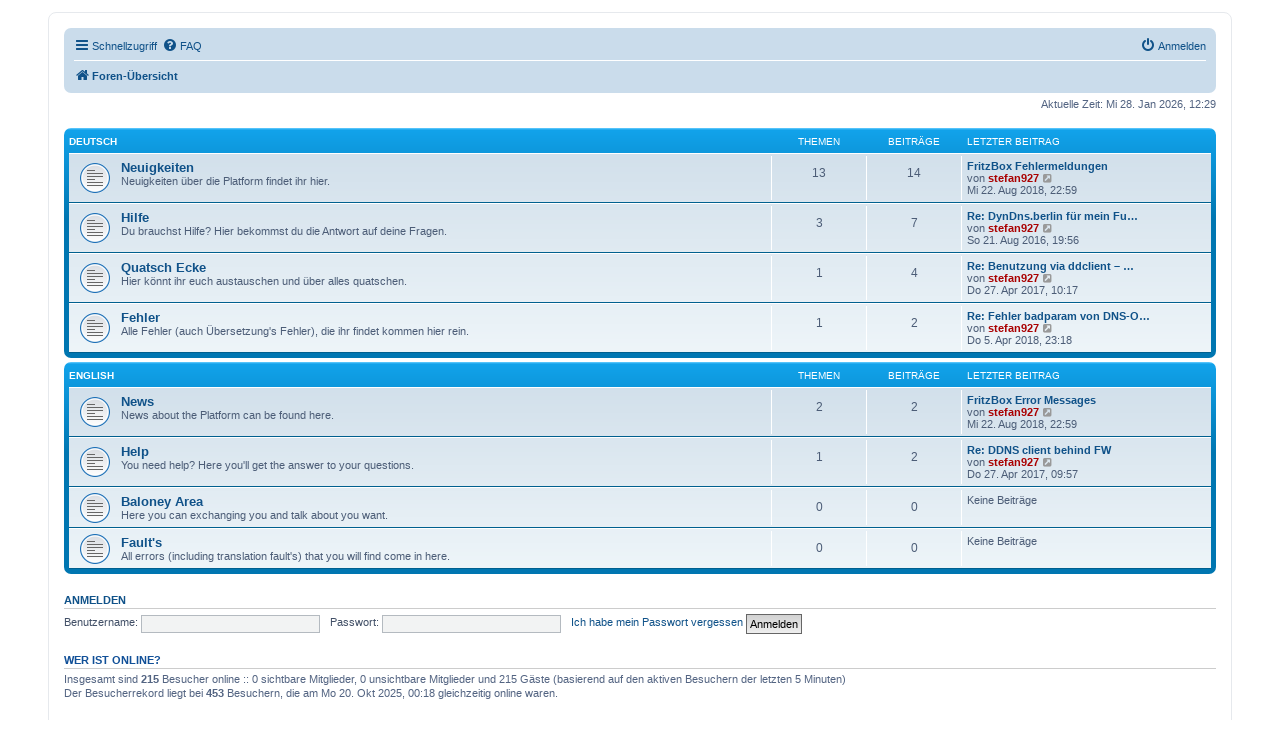

--- FILE ---
content_type: text/html; charset=UTF-8
request_url: https://dyndns.berlin/forum_origin/index.php?sid=3af27197dd541449a7bf325d76aa5282
body_size: 4092
content:
<!DOCTYPE html>
<html dir="ltr" lang="de">
<head>
<meta charset="utf-8" />
<meta http-equiv="X-UA-Compatible" content="IE=edge">
<meta name="viewport" content="width=device-width, initial-scale=1" />

<title>DynDNS.berlin - Forum - Foren-Übersicht</title>



<!--
	phpBB style name: prosilver
	Based on style:   prosilver (this is the default phpBB3 style)
	Original author:  Tom Beddard ( http://www.subBlue.com/ )
	Modified by:
-->

<link href="./assets/css/font-awesome.min.css?assets_version=14" rel="stylesheet">
<link href="./styles/prosilver/theme/stylesheet.css?assets_version=14" rel="stylesheet">
<link href="./styles/prosilver/theme/de/stylesheet.css?assets_version=14" rel="stylesheet">




<!--[if lte IE 9]>
	<link href="./styles/prosilver/theme/tweaks.css?assets_version=14" rel="stylesheet">
<![endif]-->





</head>
<body id="phpbb" class="nojs notouch section-index ltr ">


<div id="wrap" class="wrap">
	<a id="top" class="top-anchor" accesskey="t"></a>
	<div id="page-header">
		<div class="headerbar" role="banner">
					<div class="inner">

			<div id="site-description" class="site-description">
				<a id="logo" class="logo" href="./index.php?sid=a36234a00fdefd1645a0f3b1bef85c51" title="Foren-Übersicht"><span class="site_logo"></span></a>
				<h1>DynDNS.berlin - Forum</h1>
				<p></p>
				<p class="skiplink"><a href="#start_here">Zum Inhalt</a></p>
			</div>

									
			</div>
					</div>
				<div class="navbar" role="navigation">
	<div class="inner">

	<ul id="nav-main" class="nav-main linklist" role="menubar">

		<li id="quick-links" class="quick-links dropdown-container responsive-menu hidden" data-skip-responsive="true">
			<a href="#" class="dropdown-trigger">
				<i class="icon fa-bars fa-fw" aria-hidden="true"></i><span>Schnellzugriff</span>
			</a>
			<div class="dropdown">
				<div class="pointer"><div class="pointer-inner"></div></div>
				<ul class="dropdown-contents" role="menu">
					
					
											<li class="separator"></li>
																			<li>
								<a href="./memberlist.php?mode=team&amp;sid=a36234a00fdefd1645a0f3b1bef85c51" role="menuitem">
									<i class="icon fa-shield fa-fw" aria-hidden="true"></i><span>Das Team</span>
								</a>
							</li>
																<li class="separator"></li>

									</ul>
			</div>
		</li>

				<li data-skip-responsive="true">
			<a href="/forum_origin/app.php/help/faq?sid=a36234a00fdefd1645a0f3b1bef85c51" rel="help" title="Häufig gestellte Fragen" role="menuitem">
				<i class="icon fa-question-circle fa-fw" aria-hidden="true"></i><span>FAQ</span>
			</a>
		</li>
						
			<li class="rightside"  data-skip-responsive="true">
			<a href="./ucp.php?mode=login&amp;sid=a36234a00fdefd1645a0f3b1bef85c51" title="Anmelden" accesskey="x" role="menuitem">
				<i class="icon fa-power-off fa-fw" aria-hidden="true"></i><span>Anmelden</span>
			</a>
		</li>
						</ul>

	<ul id="nav-breadcrumbs" class="nav-breadcrumbs linklist navlinks" role="menubar">
						<li class="breadcrumbs">
										<span class="crumb"  itemtype="http://data-vocabulary.org/Breadcrumb" itemscope=""><a href="./index.php?sid=a36234a00fdefd1645a0f3b1bef85c51" itemprop="url" accesskey="h" data-navbar-reference="index"><i class="icon fa-home fa-fw"></i><span itemprop="title">Foren-Übersicht</span></a></span>

								</li>
		
			</ul>

	</div>
</div>
	</div>

	
	<a id="start_here" class="anchor"></a>
	<div id="page-body" class="page-body" role="main">
		
		
<p class="right responsive-center time">Aktuelle Zeit: Mi 28. Jan 2026, 12:29</p>



	
				<div class="forabg">
			<div class="inner">
			<ul class="topiclist">
				<li class="header">
										<dl class="row-item">
						<dt><div class="list-inner"><a href="./viewforum.php?f=4&amp;sid=a36234a00fdefd1645a0f3b1bef85c51">Deutsch</a></div></dt>
						<dd class="topics">Themen</dd>
						<dd class="posts">Beiträge</dd>
						<dd class="lastpost"><span>Letzter Beitrag</span></dd>
					</dl>
									</li>
			</ul>
			<ul class="topiclist forums">
		
	
	
	
			
					<li class="row">
						<dl class="row-item forum_read">
				<dt title="Keine ungelesenen Beiträge">
										<div class="list-inner">
																		<a href="./viewforum.php?f=10&amp;sid=a36234a00fdefd1645a0f3b1bef85c51" class="forumtitle">Neuigkeiten</a>
						<br />Neuigkeiten über die Platform findet ihr hier.												
												<div class="responsive-show" style="display: none;">
															Themen: <strong>13</strong>
													</div>
											</div>
				</dt>
									<dd class="topics">13 <dfn>Themen</dfn></dd>
					<dd class="posts">14 <dfn>Beiträge</dfn></dd>
					<dd class="lastpost">
						<span>
																						<dfn>Letzter Beitrag</dfn>
																										<a href="./viewtopic.php?f=10&amp;p=43&amp;sid=a36234a00fdefd1645a0f3b1bef85c51#p43" title="FritzBox Fehlermeldungen" class="lastsubject">FritzBox Fehlermeldungen</a> <br />
																	von <a href="./memberlist.php?mode=viewprofile&amp;u=2&amp;sid=a36234a00fdefd1645a0f3b1bef85c51" style="color: #AA0000;" class="username-coloured">stefan927</a>
																	<a href="./viewtopic.php?f=10&amp;p=43&amp;sid=a36234a00fdefd1645a0f3b1bef85c51#p43" title="Neuester Beitrag">
										<i class="icon fa-external-link-square fa-fw icon-lightgray icon-md" aria-hidden="true"></i><span class="sr-only">Neuester Beitrag</span>
									</a>
																<br />Mi 22. Aug 2018, 22:59
													</span>
					</dd>
							</dl>
					</li>
			
	
	
			
					<li class="row">
						<dl class="row-item forum_read">
				<dt title="Keine ungelesenen Beiträge">
										<div class="list-inner">
																		<a href="./viewforum.php?f=6&amp;sid=a36234a00fdefd1645a0f3b1bef85c51" class="forumtitle">Hilfe</a>
						<br />Du brauchst Hilfe? Hier bekommst du die Antwort auf deine Fragen.												
												<div class="responsive-show" style="display: none;">
															Themen: <strong>3</strong>
													</div>
											</div>
				</dt>
									<dd class="topics">3 <dfn>Themen</dfn></dd>
					<dd class="posts">7 <dfn>Beiträge</dfn></dd>
					<dd class="lastpost">
						<span>
																						<dfn>Letzter Beitrag</dfn>
																										<a href="./viewtopic.php?f=6&amp;p=24&amp;sid=a36234a00fdefd1645a0f3b1bef85c51#p24" title="Re: DynDns.berlin für mein Funkgerät" class="lastsubject">Re: DynDns.berlin für mein Fu…</a> <br />
																	von <a href="./memberlist.php?mode=viewprofile&amp;u=2&amp;sid=a36234a00fdefd1645a0f3b1bef85c51" style="color: #AA0000;" class="username-coloured">stefan927</a>
																	<a href="./viewtopic.php?f=6&amp;p=24&amp;sid=a36234a00fdefd1645a0f3b1bef85c51#p24" title="Neuester Beitrag">
										<i class="icon fa-external-link-square fa-fw icon-lightgray icon-md" aria-hidden="true"></i><span class="sr-only">Neuester Beitrag</span>
									</a>
																<br />So 21. Aug 2016, 19:56
													</span>
					</dd>
							</dl>
					</li>
			
	
	
			
					<li class="row">
						<dl class="row-item forum_read">
				<dt title="Keine ungelesenen Beiträge">
										<div class="list-inner">
																		<a href="./viewforum.php?f=8&amp;sid=a36234a00fdefd1645a0f3b1bef85c51" class="forumtitle">Quatsch Ecke</a>
						<br />Hier könnt ihr euch austauschen und über alles quatschen.												
												<div class="responsive-show" style="display: none;">
															Themen: <strong>1</strong>
													</div>
											</div>
				</dt>
									<dd class="topics">1 <dfn>Themen</dfn></dd>
					<dd class="posts">4 <dfn>Beiträge</dfn></dd>
					<dd class="lastpost">
						<span>
																						<dfn>Letzter Beitrag</dfn>
																										<a href="./viewtopic.php?f=8&amp;p=28&amp;sid=a36234a00fdefd1645a0f3b1bef85c51#p28" title="Re: Benutzung via ddclient – unter UNIX =&gt; script" class="lastsubject">Re: Benutzung via ddclient – …</a> <br />
																	von <a href="./memberlist.php?mode=viewprofile&amp;u=2&amp;sid=a36234a00fdefd1645a0f3b1bef85c51" style="color: #AA0000;" class="username-coloured">stefan927</a>
																	<a href="./viewtopic.php?f=8&amp;p=28&amp;sid=a36234a00fdefd1645a0f3b1bef85c51#p28" title="Neuester Beitrag">
										<i class="icon fa-external-link-square fa-fw icon-lightgray icon-md" aria-hidden="true"></i><span class="sr-only">Neuester Beitrag</span>
									</a>
																<br />Do 27. Apr 2017, 10:17
													</span>
					</dd>
							</dl>
					</li>
			
	
	
			
					<li class="row">
						<dl class="row-item forum_read">
				<dt title="Keine ungelesenen Beiträge">
										<div class="list-inner">
																		<a href="./viewforum.php?f=12&amp;sid=a36234a00fdefd1645a0f3b1bef85c51" class="forumtitle">Fehler</a>
						<br />Alle Fehler (auch Übersetzung's Fehler), die ihr findet kommen hier rein.												
												<div class="responsive-show" style="display: none;">
															Themen: <strong>1</strong>
													</div>
											</div>
				</dt>
									<dd class="topics">1 <dfn>Themen</dfn></dd>
					<dd class="posts">2 <dfn>Beiträge</dfn></dd>
					<dd class="lastpost">
						<span>
																						<dfn>Letzter Beitrag</dfn>
																										<a href="./viewtopic.php?f=12&amp;p=30&amp;sid=a36234a00fdefd1645a0f3b1bef85c51#p30" title="Re: Fehler badparam von DNS-O-Matic" class="lastsubject">Re: Fehler badparam von DNS-O…</a> <br />
																	von <a href="./memberlist.php?mode=viewprofile&amp;u=2&amp;sid=a36234a00fdefd1645a0f3b1bef85c51" style="color: #AA0000;" class="username-coloured">stefan927</a>
																	<a href="./viewtopic.php?f=12&amp;p=30&amp;sid=a36234a00fdefd1645a0f3b1bef85c51#p30" title="Neuester Beitrag">
										<i class="icon fa-external-link-square fa-fw icon-lightgray icon-md" aria-hidden="true"></i><span class="sr-only">Neuester Beitrag</span>
									</a>
																<br />Do 5. Apr 2018, 23:18
													</span>
					</dd>
							</dl>
					</li>
			
	
				</ul>

			</div>
		</div>
	
				<div class="forabg">
			<div class="inner">
			<ul class="topiclist">
				<li class="header">
										<dl class="row-item">
						<dt><div class="list-inner"><a href="./viewforum.php?f=5&amp;sid=a36234a00fdefd1645a0f3b1bef85c51">English</a></div></dt>
						<dd class="topics">Themen</dd>
						<dd class="posts">Beiträge</dd>
						<dd class="lastpost"><span>Letzter Beitrag</span></dd>
					</dl>
									</li>
			</ul>
			<ul class="topiclist forums">
		
	
	
	
			
					<li class="row">
						<dl class="row-item forum_read">
				<dt title="Keine ungelesenen Beiträge">
										<div class="list-inner">
																		<a href="./viewforum.php?f=11&amp;sid=a36234a00fdefd1645a0f3b1bef85c51" class="forumtitle">News</a>
						<br />News about the Platform can be found here.												
												<div class="responsive-show" style="display: none;">
															Themen: <strong>2</strong>
													</div>
											</div>
				</dt>
									<dd class="topics">2 <dfn>Themen</dfn></dd>
					<dd class="posts">2 <dfn>Beiträge</dfn></dd>
					<dd class="lastpost">
						<span>
																						<dfn>Letzter Beitrag</dfn>
																										<a href="./viewtopic.php?f=11&amp;p=44&amp;sid=a36234a00fdefd1645a0f3b1bef85c51#p44" title="FritzBox Error Messages" class="lastsubject">FritzBox Error Messages</a> <br />
																	von <a href="./memberlist.php?mode=viewprofile&amp;u=2&amp;sid=a36234a00fdefd1645a0f3b1bef85c51" style="color: #AA0000;" class="username-coloured">stefan927</a>
																	<a href="./viewtopic.php?f=11&amp;p=44&amp;sid=a36234a00fdefd1645a0f3b1bef85c51#p44" title="Neuester Beitrag">
										<i class="icon fa-external-link-square fa-fw icon-lightgray icon-md" aria-hidden="true"></i><span class="sr-only">Neuester Beitrag</span>
									</a>
																<br />Mi 22. Aug 2018, 22:59
													</span>
					</dd>
							</dl>
					</li>
			
	
	
			
					<li class="row">
						<dl class="row-item forum_read">
				<dt title="Keine ungelesenen Beiträge">
										<div class="list-inner">
																		<a href="./viewforum.php?f=7&amp;sid=a36234a00fdefd1645a0f3b1bef85c51" class="forumtitle">Help</a>
						<br />You need help? Here you'll get the answer to your questions.												
												<div class="responsive-show" style="display: none;">
															Themen: <strong>1</strong>
													</div>
											</div>
				</dt>
									<dd class="topics">1 <dfn>Themen</dfn></dd>
					<dd class="posts">2 <dfn>Beiträge</dfn></dd>
					<dd class="lastpost">
						<span>
																						<dfn>Letzter Beitrag</dfn>
																										<a href="./viewtopic.php?f=7&amp;p=27&amp;sid=a36234a00fdefd1645a0f3b1bef85c51#p27" title="Re: DDNS client behind FW" class="lastsubject">Re: DDNS client behind FW</a> <br />
																	von <a href="./memberlist.php?mode=viewprofile&amp;u=2&amp;sid=a36234a00fdefd1645a0f3b1bef85c51" style="color: #AA0000;" class="username-coloured">stefan927</a>
																	<a href="./viewtopic.php?f=7&amp;p=27&amp;sid=a36234a00fdefd1645a0f3b1bef85c51#p27" title="Neuester Beitrag">
										<i class="icon fa-external-link-square fa-fw icon-lightgray icon-md" aria-hidden="true"></i><span class="sr-only">Neuester Beitrag</span>
									</a>
																<br />Do 27. Apr 2017, 09:57
													</span>
					</dd>
							</dl>
					</li>
			
	
	
			
					<li class="row">
						<dl class="row-item forum_read">
				<dt title="Keine ungelesenen Beiträge">
										<div class="list-inner">
																		<a href="./viewforum.php?f=9&amp;sid=a36234a00fdefd1645a0f3b1bef85c51" class="forumtitle">Baloney Area</a>
						<br />Here you can exchanging you and talk about you want.												
												<div class="responsive-show" style="display: none;">
													</div>
											</div>
				</dt>
									<dd class="topics">0 <dfn>Themen</dfn></dd>
					<dd class="posts">0 <dfn>Beiträge</dfn></dd>
					<dd class="lastpost">
						<span>
																						Keine Beiträge<br />&nbsp;
													</span>
					</dd>
							</dl>
					</li>
			
	
	
			
					<li class="row">
						<dl class="row-item forum_read">
				<dt title="Keine ungelesenen Beiträge">
										<div class="list-inner">
																		<a href="./viewforum.php?f=13&amp;sid=a36234a00fdefd1645a0f3b1bef85c51" class="forumtitle">Fault's</a>
						<br />All errors (including translation fault's) that you will find come in here.												
												<div class="responsive-show" style="display: none;">
													</div>
											</div>
				</dt>
									<dd class="topics">0 <dfn>Themen</dfn></dd>
					<dd class="posts">0 <dfn>Beiträge</dfn></dd>
					<dd class="lastpost">
						<span>
																						Keine Beiträge<br />&nbsp;
													</span>
					</dd>
							</dl>
					</li>
			
				</ul>

			</div>
		</div>
		


	<form method="post" action="./ucp.php?mode=login&amp;sid=a36234a00fdefd1645a0f3b1bef85c51" class="headerspace">
	<h3><a href="./ucp.php?mode=login&amp;sid=a36234a00fdefd1645a0f3b1bef85c51">Anmelden</a></h3>
		<fieldset class="quick-login">
			<label for="username"><span>Benutzername:</span> <input type="text" tabindex="1" name="username" id="username" size="10" class="inputbox" title="Benutzername" /></label>
			<label for="password"><span>Passwort:</span> <input type="password" tabindex="2" name="password" id="password" size="10" class="inputbox" title="Passwort" autocomplete="off" /></label>
							<a href="./ucp.php?mode=sendpassword&amp;sid=a36234a00fdefd1645a0f3b1bef85c51">Ich habe mein Passwort vergessen</a>
									<input type="submit" tabindex="5" name="login" value="Anmelden" class="button2" />
			<input type="hidden" name="redirect" value="./index.php?sid=a36234a00fdefd1645a0f3b1bef85c51" />

		</fieldset>
	</form>


	<div class="stat-block online-list">
		<h3>Wer ist online?</h3>		<p>
						Insgesamt sind <strong>215</strong> Besucher online :: 0 sichtbare Mitglieder, 0 unsichtbare Mitglieder und 215 Gäste (basierend auf den aktiven Besuchern der letzten 5 Minuten)<br />Der Besucherrekord liegt bei <strong>453</strong> Besuchern, die am Mo 20. Okt 2025, 00:18 gleichzeitig online waren.<br /> 
								</p>
	</div>



	<div class="stat-block statistics">
		<h3>Statistik</h3>
		<p>
						Beiträge insgesamt <strong>31</strong> &bull; Themen insgesamt <strong>21</strong> &bull; Mitglieder insgesamt <strong>7</strong> &bull; Unser neuestes Mitglied: <strong><a href="./memberlist.php?mode=viewprofile&amp;u=336503&amp;sid=a36234a00fdefd1645a0f3b1bef85c51" class="username">ihb</a></strong>
					</p>
	</div>


			</div>


<div id="page-footer" class="page-footer" role="contentinfo">
	<div class="navbar" role="navigation">
	<div class="inner">

	<ul id="nav-footer" class="nav-footer linklist" role="menubar">
		<li class="breadcrumbs">
									<span class="crumb"><a href="./index.php?sid=a36234a00fdefd1645a0f3b1bef85c51" data-navbar-reference="index"><i class="icon fa-home fa-fw" aria-hidden="true"></i><span>Foren-Übersicht</span></a></span>					</li>
		
				<li class="rightside">Alle Zeiten sind <span title="UTC+2">UTC+02:00</span></li>
							<li class="rightside">
				<a href="./ucp.php?mode=delete_cookies&amp;sid=a36234a00fdefd1645a0f3b1bef85c51" data-ajax="true" data-refresh="true" role="menuitem">
					<i class="icon fa-trash fa-fw" aria-hidden="true"></i><span>Alle Cookies des Boards löschen</span>
				</a>
			</li>
												<li class="rightside" data-last-responsive="true">
				<a href="./memberlist.php?mode=team&amp;sid=a36234a00fdefd1645a0f3b1bef85c51" role="menuitem">
					<i class="icon fa-shield fa-fw" aria-hidden="true"></i><span>Das Team</span>
				</a>
			</li>
							</ul>

	</div>
</div>

	<div class="copyright">
				Powered by <a href="https://www.phpbb.com/">phpBB</a>&reg; Forum Software &copy; phpBB Limited
		<br />Deutsche Übersetzung durch <a href="https://www.phpbb.de/">phpBB.de</a>							</div>

	<div id="darkenwrapper" class="darkenwrapper" data-ajax-error-title="AJAX-Fehler" data-ajax-error-text="Bei der Verarbeitung deiner Anfrage ist ein Fehler aufgetreten." data-ajax-error-text-abort="Der Benutzer hat die Anfrage abgebrochen." data-ajax-error-text-timeout="Bei deiner Anfrage ist eine Zeitüberschreitung aufgetreten. Bitte versuche es erneut." data-ajax-error-text-parsererror="Bei deiner Anfrage ist etwas falsch gelaufen und der Server hat eine ungültige Antwort zurückgegeben.">
		<div id="darken" class="darken">&nbsp;</div>
	</div>

	<div id="phpbb_alert" class="phpbb_alert" data-l-err="Fehler" data-l-timeout-processing-req="Bei der Anfrage ist eine Zeitüberschreitung aufgetreten.">
		<a href="#" class="alert_close">
			<i class="icon fa-times-circle fa-fw" aria-hidden="true"></i>
		</a>
		<h3 class="alert_title">&nbsp;</h3><p class="alert_text"></p>
	</div>
	<div id="phpbb_confirm" class="phpbb_alert">
		<a href="#" class="alert_close">
			<i class="icon fa-times-circle fa-fw" aria-hidden="true"></i>
		</a>
		<div class="alert_text"></div>
	</div>
</div>

</div>

<div>
	<a id="bottom" class="anchor" accesskey="z"></a>
	<img src="./cron.php?cron_type=cron.task.core.tidy_sessions&amp;sid=a36234a00fdefd1645a0f3b1bef85c51" width="1" height="1" alt="cron" /></div>

<script type="text/javascript" src="./assets/javascript/jquery.min.js?assets_version=14"></script>
<script type="text/javascript" src="./assets/javascript/core.js?assets_version=14"></script>



<script type="text/javascript" src="./styles/prosilver/template/forum_fn.js?assets_version=14"></script>
<script type="text/javascript" src="./styles/prosilver/template/ajax.js?assets_version=14"></script>



</body>
</html>
